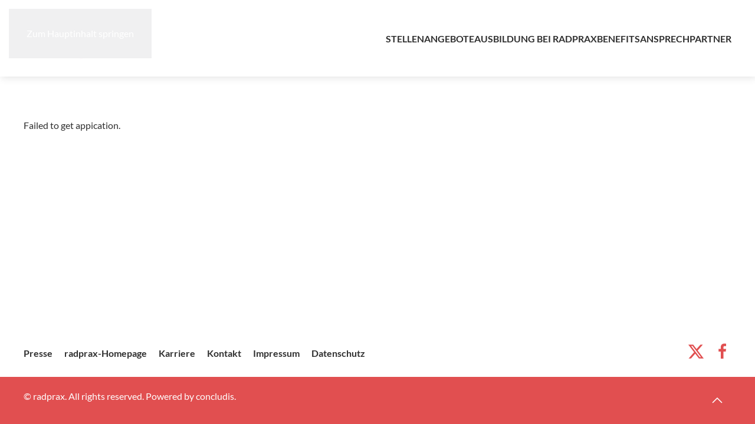

--- FILE ---
content_type: text/html; charset=utf-8
request_url: https://karriere.radprax.de/component/concludis/jobad/con_1-3703.html?loc=22
body_size: 3280
content:
<!DOCTYPE html>
<html lang="de-de" dir="ltr">
    <head>
        <meta name="viewport" content="width=device-width, initial-scale=1">
        <link rel="icon" href="/images/favicon-32x32.png" sizes="any">
                <link rel="apple-touch-icon" href="/images/touch-icon-radprax2x.png">
        <meta charset="utf-8">
	<meta name="generator" content="Joomla! - Open Source Content Management">
	<title>Home</title>
<link href="/media/vendor/joomla-custom-elements/css/joomla-alert.min.css?0.4.1" rel="stylesheet">
	<link href="/media/system/css/joomla-fontawesome.min.css?4.5.9" rel="preload" as="style" onload="this.onload=null;this.rel='stylesheet'">
	<link href="/templates/yootheme/css/theme.9.css?1749196267" rel="stylesheet">
<script src="/media/vendor/jquery/js/jquery.min.js?3.7.1"></script>
	<script src="/media/legacy/js/jquery-noconflict.min.js?504da4"></script>
	<script type="application/json" class="joomla-script-options new">{"joomla.jtext":{"ERROR":"Fehler","MESSAGE":"Nachricht","NOTICE":"Hinweis","WARNING":"Warnung","JCLOSE":"Schließen","JOK":"OK","JOPEN":"Öffnen"},"system.paths":{"root":"","rootFull":"https:\/\/karriere.radprax.de\/","base":"","baseFull":"https:\/\/karriere.radprax.de\/"},"csrf.token":"464b05946d28c8f088cb970650b2756a"}</script>
	<script src="/media/system/js/core.min.js?a3d8f8"></script>
	<script src="/media/system/js/messages.min.js?9a4811" type="module"></script>
	<script src="/templates/yootheme/vendor/assets/uikit/dist/js/uikit.min.js?4.5.9"></script>
	<script src="/templates/yootheme/vendor/assets/uikit/dist/js/uikit-icons-framerate.min.js?4.5.9"></script>
	<script src="/templates/yootheme/js/theme.js?4.5.9"></script>
	<script>window.yootheme ||= {}; var $theme = yootheme.theme = {"i18n":{"close":{"label":"Schlie\u00dfen"},"totop":{"label":"Zur\u00fcck nach oben"},"marker":{"label":"\u00d6ffnen"},"navbarToggleIcon":{"label":"Men\u00fc \u00f6ffnen"},"paginationPrevious":{"label":"Vorherige Seite"},"paginationNext":{"label":"N\u00e4chste Seite"},"searchIcon":{"toggle":"Suche \u00f6ffnen","submit":"Suche ausf\u00fchren"},"slider":{"next":"N\u00e4chste Folie","previous":"Vorherige Folie","slideX":"Folie %s","slideLabel":"%s von %s"},"slideshow":{"next":"N\u00e4chste Folie","previous":"Vorherige Folie","slideX":"Folie %s","slideLabel":"%s von %s"},"lightboxPanel":{"next":"N\u00e4chste Folie","previous":"Vorherige Folie","slideLabel":"%s von %s","close":"Schlie\u00dfen"}}};</script>

    </head>
    <body class="">

        <div class="uk-hidden-visually uk-notification uk-notification-top-left uk-width-auto">
            <div class="uk-notification-message">
                <a href="#tm-main" class="uk-link-reset">Zum Hauptinhalt springen</a>
            </div>
        </div>

        
        
        <div class="tm-page">

                        


<header class="tm-header-mobile uk-hidden@m">


        <div uk-sticky show-on-up animation="uk-animation-slide-top" cls-active="uk-navbar-sticky" sel-target=".uk-navbar-container">
    
        <div class="uk-navbar-container">

            <div class="uk-container uk-container-expand">
                <nav class="uk-navbar" uk-navbar="{&quot;align&quot;:&quot;center&quot;,&quot;container&quot;:&quot;.tm-header-mobile &gt; [uk-sticky]&quot;,&quot;boundary&quot;:&quot;.tm-header-mobile .uk-navbar-container&quot;,&quot;target-x&quot;:&quot;.tm-header-mobile .uk-navbar&quot;,&quot;target-y&quot;:&quot;.tm-header-mobile .uk-navbar-container&quot;,&quot;dropbar&quot;:true,&quot;dropbar-anchor&quot;:&quot;.tm-header-mobile .uk-navbar-container&quot;,&quot;dropbar-transparent-mode&quot;:&quot;remove&quot;}">

                                        <div class="uk-navbar-left ">

                                                    <a href="https://karriere.radprax.de/" aria-label="Zurück zur Startseite" class="uk-logo uk-navbar-item">
    <picture>
<source type="image/webp" srcset="/templates/yootheme/cache/d8/Logo_radprax-d83923fc.webp 161w, /templates/yootheme/cache/62/Logo_radprax-62f42cab.webp 322w" sizes="(min-width: 161px) 161px">
<img alt loading="eager" src="/templates/yootheme/cache/cc/Logo_radprax-cc18c1df.png" width="161" height="100">
</picture></a>
                        
                        
                        
                    </div>
                    
                    
                                        <div class="uk-navbar-right">

                                                    
                        
                                                    <a uk-toggle href="#tm-dialog-mobile" class="uk-navbar-toggle uk-navbar-toggle-animate">

        
        <div uk-navbar-toggle-icon></div>

        
    </a>
                        
                    </div>
                    
                </nav>
            </div>

        </div>

        </div>
    



    
    
        <div id="tm-dialog-mobile" class="uk-dropbar uk-dropbar-top" uk-drop="{&quot;clsDrop&quot;:&quot;uk-dropbar&quot;,&quot;flip&quot;:&quot;false&quot;,&quot;container&quot;:&quot;.tm-header-mobile &gt; [uk-sticky]&quot;,&quot;target-y&quot;:&quot;.tm-header-mobile .uk-navbar-container&quot;,&quot;mode&quot;:&quot;click&quot;,&quot;target-x&quot;:&quot;.tm-header-mobile .uk-navbar-container&quot;,&quot;stretch&quot;:true,&quot;pos&quot;:&quot;bottom-left&quot;,&quot;bgScroll&quot;:&quot;false&quot;,&quot;animation&quot;:&quot;reveal-top&quot;,&quot;animateOut&quot;:true,&quot;duration&quot;:300,&quot;toggle&quot;:&quot;false&quot;}">

        <div class="tm-height-min-1-1 uk-flex uk-flex-column">

            
                        <div class="uk-margin-auto-bottom">
                
<div class="uk-panel" id="module-menu-dialog-mobile">

    
    
<ul class="uk-nav uk-nav-default uk-nav-divider" uk-scrollspy-nav="closest: li; scroll: true;">
    
	<li class="item-168"><a href="/#jl">Stellenangebote</a></li>
	<li class="item-165"><a href="/ausbildung-bei-radprax.html">Ausbildung bei radprax</a></li>
	<li class="item-166"><a href="/benefits.html">Benefits</a></li>
	<li class="item-167"><a href="/ansprechpartner.html">Ansprechpartner</a></li></ul>

</div>

            </div>
            
                        <div class="uk-grid-margin">
                
<div class="uk-panel" id="module-91">

    
    <div class="uk-grid tm-grid-expand uk-child-width-1-1 uk-grid-margin">
<div class="uk-width-1-1">
    
        
            
            
            
                
                    
<div class="uk-h5">        Socials    </div>
<div class="uk-margin" uk-scrollspy="target: [uk-scrollspy-class];">    <ul class="uk-child-width-auto uk-grid-small uk-flex-inline uk-flex-middle" uk-grid>
            <li class="el-item">
<a class="el-link uk-icon-button" href="https://twitter.com/home?status=https://www.radprax.de/karriere" target="_blank" rel="noreferrer"><span uk-icon="icon: twitter;"></span></a></li>
            <li class="el-item">
<a class="el-link uk-icon-button" href="https://www.facebook.com/sharer.php?u=https%3A%2F%2Fwww.radprax.de%2Fkarriere%2F&amp;t=Karriere" target="_blank" rel="noreferrer"><span uk-icon="icon: facebook;"></span></a></li>
    
    </ul></div>
<div class="uk-h5">        Initiativbewerbung    </div>
<div class="uk-margin uk-text-left">
    
    
        
        
<a class="el-content uk-width-1-1 uk-button uk-button-default" href="https://www.radprax.de/karriere/stellen/bewerbung/#prj=1753&amp;b=0&amp;oid=0&amp;quelle=0&amp;ie=1&amp;gpid=2047P1753" uk-scroll>
    
        Jetzt bewerben    
    
</a>


        
    
    
</div>

                
            
        
    
</div></div>
</div>

            </div>
            
        </div>

    </div>
    

</header>




<header class="tm-header uk-visible@m">



        <div uk-sticky media="@m" show-on-up animation="uk-animation-slide-top" cls-active="uk-navbar-sticky" sel-target=".uk-navbar-container">
    
        <div class="uk-navbar-container">

            <div class="uk-container uk-container-large">
                <nav class="uk-navbar" uk-navbar="{&quot;align&quot;:&quot;center&quot;,&quot;container&quot;:&quot;.tm-header &gt; [uk-sticky]&quot;,&quot;boundary&quot;:&quot;.tm-header .uk-navbar-container&quot;,&quot;target-x&quot;:&quot;.tm-header .uk-navbar&quot;,&quot;target-y&quot;:&quot;.tm-header .uk-navbar-container&quot;,&quot;dropbar&quot;:true,&quot;dropbar-anchor&quot;:&quot;.tm-header .uk-navbar-container&quot;,&quot;dropbar-transparent-mode&quot;:&quot;remove&quot;}">

                                        <div class="uk-navbar-left ">

                                                    <a href="https://karriere.radprax.de/" aria-label="Zurück zur Startseite" class="uk-logo uk-navbar-item">
    <picture>
<source type="image/webp" srcset="/templates/yootheme/cache/a4/Logo_radprax-a4580627.webp 209w, /templates/yootheme/cache/08/Logo_radprax-08a2ee6d.webp 418w" sizes="(min-width: 209px) 209px">
<img alt loading="eager" src="/templates/yootheme/cache/b0/Logo_radprax-b079e404.png" width="209" height="130">
</picture></a>
                        
                        
                        
                    </div>
                    
                    
                                        <div class="uk-navbar-right">

                                                    
<ul class="uk-navbar-nav" uk-scrollspy-nav="closest: li; scroll: true; target: &gt; * &gt; a[href];">
    
	<li class="item-168"><a href="/#jl">Stellenangebote</a></li>
	<li class="item-165"><a href="/ausbildung-bei-radprax.html">Ausbildung bei radprax</a></li>
	<li class="item-166"><a href="/benefits.html">Benefits</a></li>
	<li class="item-167"><a href="/ansprechpartner.html">Ansprechpartner</a></li></ul>

                        
                                                    
                        
                    </div>
                    
                </nav>
            </div>

        </div>

        </div>
    







</header>

            
            

            <main id="tm-main"  class="tm-main uk-section uk-section-default" uk-height-viewport="expand: true">

                                <div class="uk-container">

                    
                            
                
                <div id="system-message-container" aria-live="polite"></div>

                Failed to get appication.

                
                        
                </div>
                
            </main>

            

                        <footer>
                <!-- Builder #footer --><style class="uk-margin-remove-adjacent">#footer\#0{color: #fff;}</style>
<div class="uk-section-default uk-section uk-section-xsmall" uk-scrollspy="target: [uk-scrollspy-class]; cls: uk-animation-slide-left-small; delay: false;">
    
        
        
        
            
                                <div class="uk-container uk-container-large">                
                    <div class="uk-grid tm-grid-expand uk-grid-margin" uk-grid>
<div class="uk-width-2-3@m">
    
        
            
            
            
                
                    
<div class="uk-margin-small uk-text-left" uk-scrollspy-class>
    <ul class="uk-margin-remove-bottom uk-tab uk-flex-left" uk-margin>        <li class="el-item ">
    <a class="el-link" href="https://www.radprax.de/presse/" target="_blank">Presse</a></li>
        <li class="el-item ">
    <a class="el-link" href="https://www.radprax.de/" target="_blank">radprax-Homepage</a></li>
        <li class="el-item ">
    <a class="el-link" href="https://radprax.karriere.concludis.de/">Karriere</a></li>
        <li class="el-item ">
    <a class="el-link" href="https://www.radprax.de/kontakt/" target="_blank">Kontakt</a></li>
        <li class="el-item ">
    <a class="el-link" href="https://www.radprax.de/impressum/" target="_blank">Impressum</a></li>
        <li class="el-item ">
    <a class="el-link" href="https://www.radprax.de/datenschutz/" target="_blank">Datenschutz</a></li>
        </ul>
</div>
                
            
        
    
</div>
<div class="uk-width-1-3@m">
    
        
            
            
            
                
                    
<div class="uk-margin-medium uk-text-right@m uk-text-left" uk-scrollspy-class="uk-animation-slide-right-small">    <ul class="uk-child-width-auto uk-grid-small uk-flex-inline uk-flex-middle" uk-grid>
            <li class="el-item">
<a class="el-link uk-icon-link" href="https://twitter.com/home?status=https://www.radprax.de/karriere" target="_blank" rel="noreferrer"><span uk-icon="icon: twitter; width: 30; height: 30;"></span></a></li>
            <li class="el-item">
<a class="el-link uk-icon-link" href="https://www.facebook.com/sharer.php?u=https%3A%2F%2Fwww.radprax.de%2Fkarriere%2F&amp;t=Karriere" target="_blank" rel="noreferrer"><span uk-icon="icon: facebook; width: 30; height: 30;"></span></a></li>
    
    </ul></div>
                
            
        
    
</div></div>
                                </div>                
            
        
    
</div>
<div class="uk-section-primary uk-section uk-section-xsmall">
    
        
        
        
            
                                <div class="uk-container uk-container-large">                
                    <div class="uk-grid-margin uk-container uk-container-large"><div class="uk-grid tm-grid-expand" uk-grid>
<div class="uk-width-3-4@m">
    
        
            
            
            
                
                    <div class="uk-panel uk-margin uk-text-left" id="footer#0"><p>© radprax. All rights reserved. Powered by <span style="color: #ffffff;"><a style="color: #ffffff;" href="https://concludis.com/">concludis</a></span>.</p></div>
                
            
        
    
</div>
<div class="uk-width-1-4@m">
    
        
            
            
            
                
                    
<div class="uk-margin uk-text-right"><a href="#" uk-totop uk-scroll></a></div>
                
            
        
    
</div></div></div>
                                </div>                
            
        
    
</div>            </footer>
            
        </div>

        
        

    </body>
</html>
